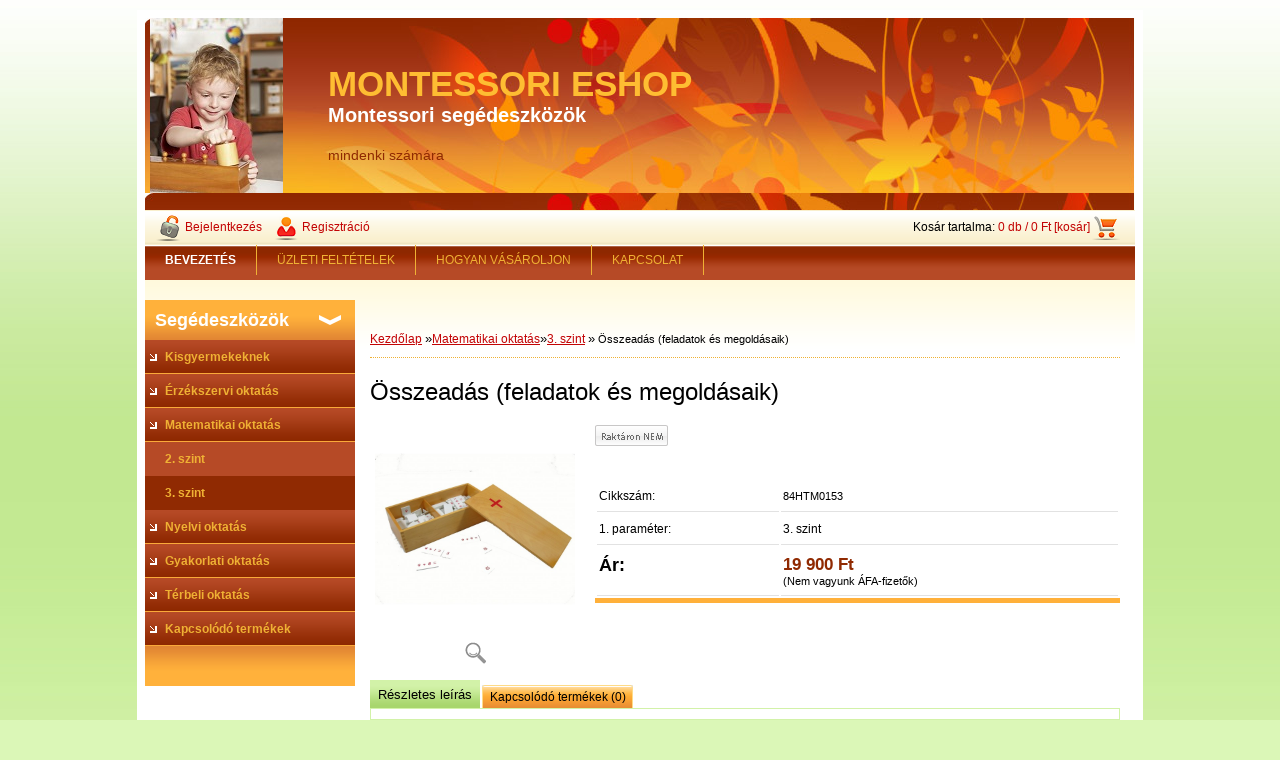

--- FILE ---
content_type: text/css
request_url: https://www.montessori-eshop.hu/sablony/a23/css/colors.css?_=2025-01-22-11-52
body_size: 2513
content:
body
{
	color: black;
   background: #DBF7B7 url(../images/bg_page.jpg) repeat-x fixed top center;

}

/* BASIC TAGS -------------------------------------------------------------------------------------------- */

ins {color: #9ACD32;}
em.number {color: #f90;}

/*  CLASSES ------------------------------------------------------------------------- */

.def_color {color: #902A02;}


/* FORMS --------------------------------------------------------------------------------- */

input select,textarea {
   background: #FFFFFF;
   border: 1px solid #a5acb2;

}

select {
  background:#FFFFFF;
  border-left: 1px solid Gray;
  border-top: 1px solid Gray;
}

.inputBox {
  background: #FFFFFF;
  border-left: 1px solid Gray;
  border-top: 1px solid Gray;
}


/* FORM-BOX  ------------------------- form box for ORDER,REGISTRATION,PRODUCT DETAIL -------------------------------------- */
.form-box td {
   border: 0;
	border-bottom: 1px solid white;
}
.form-box .spc {background: #EAFAD6; }

.form-box textarea {
   background: #FFFFFF;
   border: 1px solid #a5acb2;
}


/* FORM login */
.login{
   border: 0px solid #efb134;
}


/* PAGE ---------------------------------------- masterpage -------------------------------------------- */
#masterpage {
	background: white;
	border: 8px solid white;
}

/* HEADER ------------------------------------------------------------------------ */
#header {
	background: #fff url(../images/head_b.jpg) no-repeat;
}

.name {
   color: #FEBD32;
}
.subname { 
   color: white;
}
.slogan {
	color: #902A02;
}


/* ESHOP BAR -------------------------------------------------------------------------------------- */
#ebar {
	background: #efb134 url(../images/bg_ebar.png) repeat-x;
}

/* in to ESHOP BAR */


.elink {
   color: #C30405;
}
.elink:hover {
   color: black;
}

/* TOP MENU -------------------------------------------------------------------------------------- */
#topmenu{
	background:orange  url(../images/bg_topmenu.png) repeat-x;
}


/* AROUND PAGE ----------------------------------------------------------------- */
#aroundpage {
	background: url(../images/bg_aroundpage.png) repeat-x;
}

/* LEFTBOX ---------------------------------------------------------------------------------- */

/* --------------box for LEFT menu --------------------- */
#left1 {
	background:  url(../images/bg_l1.png) no-repeat top;

}

.title_left1{
	background: ;
	color:white;
}
#footleft1 {
	background: url(../images/foot_l1.png) no-repeat top;
}

#footleft1 a {
	color:black;
}
#footleft1 a:hover {color:white;}

/* --------------box for LEFT menu ESHOP --------------------- */
#left_eshop {
	background:  url(../images/bg_l1.png) no-repeat top;
}

.title_left_eshop{
	background: ;
	color:white;
}
#footleft_eshop {
	background: url(../images/foot_l1.png) no-repeat top;
}

#footleft_eshop a {
	color:black;
}
#footleft_eshop a:hover {color:white;}

/* -------------- box for FIND --------------------- */
#left2 {
	border: 0px solid #90C119;
	background: #F9CF4A  url(../images/bg_l2.png) no-repeat top;
}

.title_left2{
	color:#000;
}

/* LEFT MENU, LEFT MENU 2 ------------------------------------------------------------------------------ */

.leftmenu a,.leftmenu2 a {
   color:#efb134;
}
.leftmenu a:hover,.leftmenu2 a:hover {
   color:#fff;
   background: url(../images/menu_item_b.png) -210px 0px;
}

/* + LEFT MENU DEF*/
.leftmenuDef {
   display:block;
   background: url(../images/menu_item_b.png) 0px 0px;
   color:black;
}

.leftmenuAct a {
   display:block;
   background: url(../images/menu_item_b.png) -210px 0px;
   color:#fff;
}

.leftmenuCat{
   display:block;
   background:none;
   color:#902a02;
}

/* LEFT submenu MENU2 rozkliknute ------------------------------------------- */

.leftmenu2sub li {
   background:#b64a26;
}
.leftmenu2sub a, .leftmenu2sub a:visited {
   background:#b64a26;
   color:#efb134;
}
.leftmenu2sub a:hover {
   color:#fff;
   background:#902a02;
}
.leftmenu2Act a {
   color:#efb134;
   background:#902a02;
}

/* RIGHTBOX ------------------------------------------------------------------------------------------ */

/* NEWS ---------------------------------------------------------------------------------------- */
.news-box {
	background:  url(../images/bg_r.png) no-repeat top;
}

.news-box-title{
	color:white;
	background: ;
}

.news-title a {
   color:#C30405;
}
.news-title a:hover {
   color:black;
}

.news-content {
   color:black;
}
#news-foot {
	background:  url(../images/foot_r.png) no-repeat top;
}

/* action and best selling   --------------------------------------------------------------------------------------- */
.action-box {
	background: url(../images/bg_r.png) no-repeat top;
}
.action-box-title {
	background: ;
	color:white;
}

#action-foot {
	background:  url(../images/foot_r.png) no-repeat top;
   display:block;
}

#action-foot2 {	background:  url(../images/foot_r.png) no-repeat top;
   display:block;
}

/* CONTACT ---------------------------------------------------------------------------------- */
.contact-box {
	background: url(../images/bg_r.png) no-repeat top;
}
.contact-box-title {
	background: ;
	color:white;
}
.contact {
   color:black;
}
.contact a {
   color:#C30405;
}
.contact a:hover {
   color:black;
}
#contact-foot {
	background:  url(../images/foot_r.png) no-repeat top;
}
/* POOL ----------------------------------------------------------------------------------- */
.poll-box {
	background: url(../images/bg_r.png) no-repeat top;
}
.poll-box-title {
	background: ;
	color:white;
}

.poll-question {
   color:black;
}
.poll-answer a {
   color:#902A02;
}
.poll-answer a:hover {
   color:black;
}

#poll-foot {
	background:  url(../images/foot_r.png) no-repeat top;
}

/* CENTER  in home page  -------------------------------------------- */


/* CENTER 2  in other page  ------------------------------------------ */


/* CENTER 3  in other page  ----------------------------------------- */


/* FOOTER  ---------------------------------- */
#footer {
	color:#902A02;
	background: #C30405 url(../images/bg_foot.png) repeat-x top;
}
#footer a {color:#902A02;}
#footer a:hover {color:black;}

/* -------------------------- out text ---------------------------------------- */

.outtext {
	color:#902A02;
}


/* + TOP MENU --------------------------------------------------------------------------------- */
#main-menu {
   height:35px;
	width:100%;
	float:left;
	}
		
#main-menu a
	{
	text-align: left;
	display:block;
	border-right: 1px solid #efb134;
	white-space:nowrap;
	margin:0;
	padding: 8px 20px;
	}

#main-menu a:link, #main-menu a:visited, #main-menu a:active
	{
	color: #efb134;
	text-decoration:none;
   background:  url(../images/bg_topmenu.png) repeat-x;
	}
	
#main-menu a:hover
	{
	color: #fff;
   background:url(../images/bg_topmenu_a.png) repeat-x;
	text-decoration:none;
	}	
	
#main-menu a.top_parent
	{
   background:url(../images/bg_topmenu.png) repeat-x;
	}
	
#main-menu a.top_parent:hover
	{
   background:url(../images/bg_topmenu_a.png) repeat-x;
	}

#main-menu a.top_parent_act
	{
   color:#fff;
   background:url(../images/bg_topmenu_a.png) repeat-x;
	}
	
#main-menu a.parent
	{
   background:url(../images/bg_topmenu.png) repeat-x;
	}

#main-menu a.parent:hover
	{
   background:url(../images/bg_topmenu_a.png) repeat-x;
	}	
/* BOOKMARKS BOX ------------------------------------------------------------------------------------- */

.part {
   border:2px solid #D2F2A8;
}

ul.bookmark li{
	background:#E7E7E7 url(../images/bookm_bg_left.png) 0 0 no-repeat;
}
ul.bookmark li a {
	color:black;
	background:url(../images/bookm_bg_right.png) 100% 0 no-repeat;
}
ul.bookmark li a:hover {
   color:#C30405;
}
ul.bookmark li.active a:hover {
   color:#333333;
}
ul.bookmark li.selected { 
   background: #D2F2A8 url(../images/bookm_bg_left_act.png) no-repeat 0 0;
}
ul.bookmark li.selected a {
   background:url(../images/bookm_bg_right_act.png) 100% 0 no-repeat;
   color:black;
}
ul.bookmark li.selected a:hover {
   background:url(../images/bookm_bg_right_act.png) 100% 0 no-repeat;
   color:black;
}

/* ------- border uder BOOKMARKS ----------- */
.part { 
	border:1px solid #D2F2A8;
}

/* ------- line under BOOKMARKS ---------- */
.under_bookm {
	border-bottom: 4px solid #D2F2A8;
}

/* PHOTOGALLERY ------------------------------------------ */

.photogall img {
	background: #EEEEEE;
	border: 1px solid #efb134;
}
.photogall a:hover img {
	background: white;
	border: 1px solid black;
}

/* COMMNENTS TABLE------------------------------------------- */

table.comments tr.dark{
   background:#EAFAD6;
}
table.comments tr.light{
   background:white;
}


/* A, A:HOVER ------------------------------------------------------------------------ */
a {
   color:#C30405;
}
a:hover {color: black;}

/* -------------------------- E S H O P    c o l o r s ---------------------------------------- */

/* PAGINATION  ------------------------------------------------------------- */

.pagination a, .pagination span.act{
   border:1px solid #efb134;
}
.pagination a:hover{
   color:white;
	background:#FFB03A;
}
.pagination a.act, .pagination span.act{
   color:white;
	background:#C30405;
}

/* PRODUCT BOX in HOME PAGE --------------------------------------------*/
.product{
   border-right: 1px solid #efb134;
	border-bottom: 1px solid #efb134;
   background: white url(../images/bg_product_block.png) repeat-x bottom right;
}

.productTitle{
   background:white;
}

.productAct .productTitle, .productAct .productFooter{
    background:#FFB03A;
}

.productPriceSmall{
   color:#efb134;
}
.productPrice{
   color:#990000;
}
.productFooter{
   border-top:1px dotted #efb134;
   background:;
}

/* PRODUCT BOX in subpage  --------------------------------*/

.product2{
   border-right: 1px solid #efb134;
	border-bottom: 1px solid #efb134;
   background: white url(../images/bg_product_block.png) repeat-x bottom right;
}


/* PRODUCT BOX in other page  -------------- action and best selling, related products -------------------------*/

.product3 {
	border-bottom: 1px solid #efb134;
   background: none; 
}
.product3Act .product3Title, .product3Act .product3Footer{
   background:#FFB03A;
}

.product3Price{
   color:#990000;
}

/* TABLE PRODUCT Products overview list------------------------------------------------ */

table.productList tr.dark{
   background:#EAFAD6;
}
table.productList tr.color{
   background:#FFB03A;
}
table.productList td.price{
   color:#990000;
}

/* TABLE ORDER, CART, PRODUCT DETAIL ------------------------------------------------------- */

table.cart {
	background: none;
	border-bottom: 5px solid #FFB03A;
}
table.cart th {
	border-right: 1px solid #DEDFE0;
	background: #FFB03A;
	color: #1A1C1D;
}
table.cart td {
	border-bottom: 1px solid #E2E2E2;
}

/* DETAIL PRODUCT BOX ------------------------------------------------------------------------ */
.detail-box-product .image {
   border:1px solid #fff;
	background:white;

}
.detail-box-product .image a:hover {
   border-bottom:5px solid #ffb03a;
}

.detail-box-product .image_foot {
   background:white;
	border-left:1px solid #fff; 
	border-right:1px solid #fff;
}


/*  MORE FOTO BOX -------------------------------------------------------------------- */
.more-photo {
}
.more-photo img {
}
.param {border:1px solid #efb134;}

.subcat {border-top: 1px dotted #efb134;border-bottom: 1px dotted #efb134;}

#inleft3,#inright3 {background:#eafad6;} 

/* TOPBAR */
#top-bar{border:none;background:none;background-image:none;}
#top-bar a{}
#top-bar a:hover{}
#top-bar .sep{}

/* WHEREI LINE */
#wherei{border-bottom:1px dotted #efb134;}

/* SORTING */
.sorting {
   color: black;
   border: 1px solid #eafad6;
   background-color: #eafad6;
}
.sort-right select,.sort-left select {background:#fff; }
.sort-right select:hover,.sort-left select:hover {background:#fff; }

/* EBAR */
.img_login{height:35px;background: url(../images/login_ebar.png) no-repeat;float:left;padding-right:10px;}
.img_reg{height:35px;background: url(../images/reg_ebar.png) no-repeat;float:left;}
.img_cart{height:35px;background:url(../images/basket_ebar.png) no-repeat right;float:right;}

/* SUBCAT */
.subcat li a {
   background-image: url(../images/subcat.png);
}



--- FILE ---
content_type: text/plain
request_url: https://www.google-analytics.com/j/collect?v=1&_v=j102&a=580731454&t=pageview&_s=1&dl=https%3A%2F%2Fwww.montessori-eshop.hu%2Fmontessori%2Feshop%2F3-1-Matematikai-oktatas%2F4-2-3-szint%2F5%2F81-Osszeadas-feladatok-es-megoldasaik&ul=en-us%40posix&dt=Montessori%20-%20%C3%96sszead%C3%A1s%20(feladatok%20%C3%A9s%20megold%C3%A1saik)&sr=1280x720&vp=1280x720&_u=aGDAAUALAAAAACAMI~&jid=1421895656&gjid=1200840418&cid=318648978.1769123479&tid=UA-44079530-1&_gid=794364828.1769123479&_r=1&_slc=1&z=1677264783
body_size: -573
content:
2,cG-83NKMS9WV4